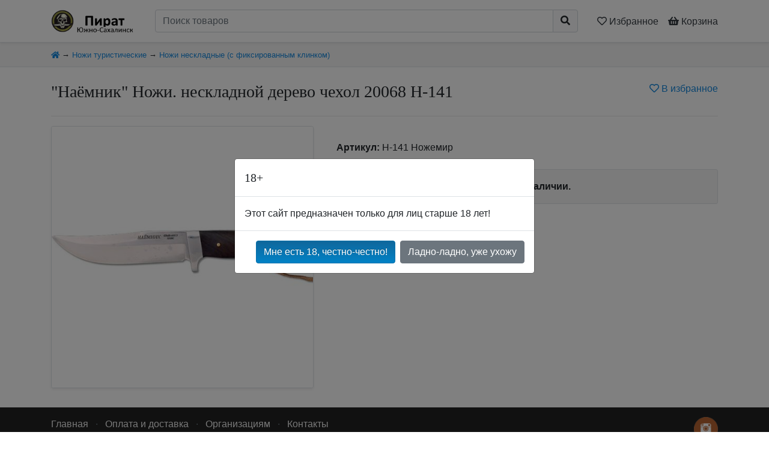

--- FILE ---
content_type: text/html; charset=UTF-8
request_url: https://pirat65.ru/g/374/
body_size: 4145
content:
<!DOCTYPE html>
<html lang="ru-RU">
    <head>
        <meta charset="UTF-8">
        <meta name="robots" content="all">
        <meta name="viewport" content="width=device-width, initial-scale=1">
        <title>&quot;Наёмник&quot; Ножи. нескладной дерево чехол 20068 H-141</title>
        <meta name='description' content='&quot;Наёмник&quot; Ножи. нескладной дерево чехол 20068 H-141 — купить за 1400 руб. в магазине Пират – Южно-Сахалинск'>
        <meta name='keywords' content='&quot;Наёмник&quot; Ножи. нескладной дерево чехол 20068 H-141, купить, цена, Пират – Южно-Сахалинск'>
        
        <link rel='canonical' href='https://pirat65.ru/g/374/' />        
                <link rel='stylesheet' href="/css/bootstrap.min.css?v=20200411">
        <link rel='stylesheet' href="/css/all.min.css">
        <link rel='stylesheet' href="/css/photoswipe/photoswipe.css">
        <link rel='stylesheet' href="/css/photoswipe/default-skin.css">
        <link rel='stylesheet' href="/css/custom.css?v=20211221">
        
        <link rel="icon" type="image/png" href="/img/favicon64.png" sizes="64x64">
        <link rel="apple-touch-icon" href="/img/favicon64.png"/>
        
                        
        <meta property="og:type" content="product">
        <meta property="og:title" content="&quot;Наёмник&quot; Ножи. нескладной дерево чехол 20068 H-141 за 1400 руб.">
        <meta property="og:description" content="">
        <meta property="og:url" content="https://pirat65.ru/g/374/">
        <meta property="og:image" content="https://pirat65.ru/i/goods/374/000.jpg">
    </head>
    <body class='d-flex flex-column'>
    
        <header class='sticky-top border-bottom bg-white shadow-sm py-1 py-md-2 py-lg-3'>
            <div class='container d-flex flex-row'>
                <a href='/' class='d-block'>
                    <img src='/img/logo_i.png' style='height: 2.4rem; width: auto;'>
                </a>
                <a href='/' class='d-none d-md-block mr-2'>
                    <img src='/img/logo_t.png' style='height: 2.4rem; width: auto;'>
                </a>
                <div class='flex-fill px-2 px-sm-3 px-md-4'>
                    <form action='/search/' method='get'>
                        <div class='input-group'>
                            <input type='text' class='form-control' name='q' value='' placeholder='Поиск товаров' required>
                            <div class='input-group-append'>
                                <button class='btn btn-light' style='border-color: #ced4da;'><i class="fa fa-search"></i></button>
                            </div>
                        </div>
                    </form>
                </div>
                <a class='d-block text-dark pt-2 px-1 px-sm-2' href='/fav/' title='Сохранённые товары'>
                    <nobr>
                        <span class='far fa-heart'></span>
                        <span class='d-none d-md-inline'>Избранное</span>
                        <span class='top-favNum badge badge-pill badge-secondary' style='display:none'>
                            0
                        </span>
                    </nobr>
                </a>
                <a href='/cart/' class='d-block text-dark pt-2 pl-1 pl-sm-2' title='Корзина'>
                    <nobr>
                        <span class='fas fa-shopping-basket'></span>
                        <span class='d-none d-md-inline'>Корзина</span>
                        <span class='top-cartNum badge badge-pill badge-warning' style='display:none'>
                            0
                        </span>
                    </nobr>
                </a>
            </div>
        </header>





        <div class='bg-light border-bottom '>
    <div class='container py-2'>
        <small>
            <a href='/' title='Главная страница'><i class='fa fa-home'></i></a>
                            &rarr;
                                    <a href='/c/nozhi_turisticheskie/'>Ножи туристические</a>
                                            &rarr;
                                    <a href='/c/nozhi_turisticheskie-nozhi_neskladnie_(s_fiksirovannim_klinkom)/'>Ножи нескладные (с фиксированным клинком)</a>
                                    </small>
    </div>
</div>





        <main class='flex-fill' itemtype="http://schema.org/Product" itemscope>
    <meta itemprop="name" content="&quot;Наёмник&quot; Ножи. нескладной дерево чехол 20068 H-141" />
    <meta itemprop="sku" content="H-141 Ножемир" />
                        <link itemprop="image" href="https://pirat65.ru//i/goods/374/000.jpg" />
                <div itemprop="offers" itemtype="http://schema.org/Offer" itemscope>
        <meta itemprop="price" content="1400" />
        <meta itemprop="priceCurrency" content="RUB" />
        <meta itemprop="itemCondition" content="https://schema.org/NewCondition" />
        <meta itemprop="availability" content="https://schema.org/OutOfStock" />
    </div>


    <article class='container py-4'>

        <div class='d-block d-md-flex mb-3 mb-md-0'>
            <div class='flex-fill'>
                <h1 class=''>&quot;Наёмник&quot; Ножи. нескладной дерево чехол 20068 H-141</h1>
            </div>
            <div class='text-right'>
                <a href='/fav/add/374/' class='ajax-fav favadd_btn favadd-374' >
                    <nobr title='Добавить товар в Избранное'>
                        <i class='far fa-heart'></i>
                        В избранное
                    </nobr>
                </a>
                <a href='/fav/del/374/' rel="nofollow" class='ajax-fav favdel_btn favdel-374 text-danger' style='display:none'>
                    <nobr title='Товар в избранном. Нажмите, чтобы убрать его из Избранного'>
                        <i class='fa fa-heart'></i>
                        В избранном
                    </nobr>
                </a>
            </div>
        </div>
        <hr class='d-none d-md-block'>
        <div class='row'>
        <!-- картинки -->
        <div class='col-12 col-md-6 col-lg-5 text-center'>
                            <div class='my-gallery d-flex flex-row flex-wrap align-content-around '>
                                                                        <figure class='w-100 mr-2 mb-2 border rounded-sm shadow-sm'>
                                <a href='/i/goods/374/000.jpg' data-size='600x600' itemprop="image">
                                    <img class='rounded-sm' style='max-height: 30rem'
                                         alt='&quot;Наёмник&quot; Ножи. нескладной дерево чехол 20068 H-141'
                                         title='&quot;Наёмник&quot; Ножи. нескладной дерево чехол 20068 H-141'
                                         src='/i/goods/374/m/000.jpg'>
                                </a>
                            </figure>
                                                            </div>
                    </div>
        
        <!-- цена, кнопки -->
        <div class='col-12 col-md-6 col-lg-7 pt-4 pt-md-0'>
            

                            <section class='my-4 p-0'>
                    <b>Артикул:</b> H-141 Ножемир
                </section>
                        
            
            <section class='my-4 p-0'>
                                    <div class='bg-light border rounded-sm p-3 font-weight-bold'>Этого товара в данный момент нет в наличии.</div>
                            </section>
            
            
            

                    </div>
    
    
    </article>
    


    <!-- Описание товара -->
    

    <!-- Таблица с характеристиками -->
    
        <div class='d-none' itemprop="description">&quot;Наёмник&quot; Ножи. нескладной дерево чехол 20068 H-141</div></main>


<!-- С этим товаром покупают -->


<!-- Недавно просмотренные -->


        




        <footer class='mt-auto shadow-sm bg-dark text-light'>
            <div class='container'>
                <div class='row'>
                    <div class='col-12 py-3 text-muted'>
                        <a class='float-right ml-4 mb-3' href='https://www.instagram.com/vape_pirat_sakh/' target='_blank'>
    <img style='height:2.5rem; width:auto;' src='/img/accs/inst.png'>
</a>

<a href='/' class='text-muted'>Главная</a>
<span class='mx-2'>·</span>
<a href='/t/15/' class='text-muted'>Оплата и доставка</a>
<span class='mx-2'>·</span>
<a href='/t/12/' class='text-muted'>Организациям</a>
<span class='mx-2'>·</span>
<a href='/t/13/' class='text-muted'>Контакты</a>

<br><br>

<hr>
<p class='text-center h1'>
<nobr class='mx-4 py-2 d-inline-block'><small>Тел:</small> <a href='tel:+74242639298' class='font-weight-bold'><span class='small'>+7 (4242)</span> 63-92-98</a>
</nobr>
<nobr class='mx-4 py-2 d-inline-block'><small>WhatsApp:</small> <a href='https://wa.me/79932427035'>+79932427035</a></nobr>
<nobr class='mx-4 py-2 d-inline-block'><small>Instagram:</small> <a href='https://www.instagram.com/vape_pirat_sakh/'>vape_pirat_sakh</a></nobr>
</p>
<hr>
                    </div>
                    <div class='col-12 col-md-4 col-lg-3 py-3 text-center order-6 align-self-end'>
                        <img class='border border-dark rounded-sm' style='width: auto; height: 1.5rem; opacity: 0.5;' src="/img/pay/mir.png" alt="МИР" title="МИР">
                        <img class='border border-dark rounded-sm' style='width: auto; height: 1.5rem; opacity: 0.5;' src="/img/pay/mastercard.png" alt="MasterCard" title="MasterCard">
                        <img class='border border-dark rounded-sm' style='width: auto; height: 1.5rem; opacity: 0.5;' src="/img/pay/visa.png" alt="VISA" title="VISA">
                        <img class='border border-dark rounded-sm' style='width: auto; height: 1.5rem; opacity: 0.5;' src="/img/pay/maestro.png" alt="Maestro" title="Maestro">
                    </div>
                    <div class='col-12 col-md-8 col-lg-3 col-lg-3 order-9 order-lg-12 py-3 text-center text-md-right align-self-end'>
                        <span class='text-muted'>Каталог обновлён:</span>
                        <nobr class='text-success'>22.01.2026</nobr>
                    </div>
                    <div class='col-12 col-lg-6 py-3 order-12 order-lg-5 text-muted text-center text-lg-left align-self-end'>
                        Мы, как и примерно все<span class='d-inline d-lg-none d-xl-inline'> остальные</span>, используем куки. Такие дела...
                    </div>
                </div>
            </div>
        </footer>




    
        <div class="pswp" tabindex="-1" role="dialog" aria-hidden="true">
            <div class="pswp__bg"></div>
            <div class="pswp__scroll-wrap">
                <div class="pswp__container">
                    <div class="pswp__item"></div>
                    <div class="pswp__item"></div>
                    <div class="pswp__item"></div>
                </div>
                <div class="pswp__ui pswp__ui--hidden">
                    <div class="pswp__top-bar">
                        <div class="pswp__counter"></div>
                        <button class="pswp__button pswp__button--close" title="Close (Esc)"></button>
                        <button class="pswp__button pswp__button--share" title="Share"></button>
                        <button class="pswp__button pswp__button--fs" title="Toggle fullscreen"></button>
                        <button class="pswp__button pswp__button--zoom" title="Zoom in/out"></button>
                        <div class="pswp__preloader">
                            <div class="pswp__preloader__icn">
                              <div class="pswp__preloader__cut">
                                <div class="pswp__preloader__donut"></div>
                              </div>
                            </div>
                        </div>
                    </div>
                    <div class="pswp__share-modal pswp__share-modal--hidden pswp__single-tap">
                        <div class="pswp__share-tooltip"></div> 
                    </div>
                    <button class="pswp__button pswp__button--arrow--left" title="Previous (arrow left)">
                    </button>
                    <button class="pswp__button pswp__button--arrow--right" title="Next (arrow right)">
                    </button>
                    <div class="pswp__caption">
                        <div class="pswp__caption__center"></div>
                    </div>
                </div>
            </div>
        </div>

                <script src="/js/jquery-3.3.1.min.js"></script>
        <script src="/js/popper.min.js?v=20200411"></script>
        <script src="/js/bootstrap.min.js?v=20200411"></script>
        <script src="/js/photoswipe.min.js"></script>
        <script src="/js/photoswipe-ui-default.min.js"></script>
        <script src="/js/custom.js?v=20220827"></script>
        <!-- Yandex.Metrika counter -->
<script type="text/javascript" >
   (function(m,e,t,r,i,k,a){m[i]=m[i]||function(){(m[i].a=m[i].a||[]).push(arguments)};
   m[i].l=1*new Date();k=e.createElement(t),a=e.getElementsByTagName(t)[0],k.async=1,k.src=r,a.parentNode.insertBefore(k,a)})
   (window, document, "script", "https://mc.yandex.ru/metrika/tag.js", "ym");

   ym(67994185, "init", {
        clickmap:true,
        trackLinks:true,
        accurateTrackBounce:true,
        webvisor:true
   });
</script>
<noscript><div><img src="https://mc.yandex.ru/watch/67994185" style="position:absolute; left:-9999px;" alt="" /></div></noscript>
<!-- /Yandex.Metrika counter -->
        

                <!-- 18+ -->
        <div class="modal fade" id="is18plus" tabindex="-1" aria-labelledby="is18plusLabel" aria-hidden="true">
            <div class="modal-dialog modal-dialog-centered">
                <div class="modal-content">
                    <div class="modal-header">
                        <h2 class="h3 modal-title" id="is18plusLabel">18+</h2>
                        <!--
                        <button type="button" class="close" data-dismiss="modal" aria-label="Close">
                            <span aria-hidden="true">&times;</span>
                        </button>
                        -->
                    </div>
                    <div class="modal-body">
                        Этот сайт предназначен только для лиц старше 18 лет!
                    </div>
                    <div class="modal-footer">
                        <button type="button" class="btn btn-primary" id='iam18plus'>Мне есть 18, честно-честно!</button>
                        <a href='https://4glaza65.ru/' class='btn btn-secondary text-white'>Ладно-ладно, уже ухожу</a>
                    </div>
                </div>
            </div>
        </div>
        <script>
            if (getCookie('is18plus') === null)  $('#is18plus').modal({ keyboard: false });
        </script>
        
    </body>
</html>